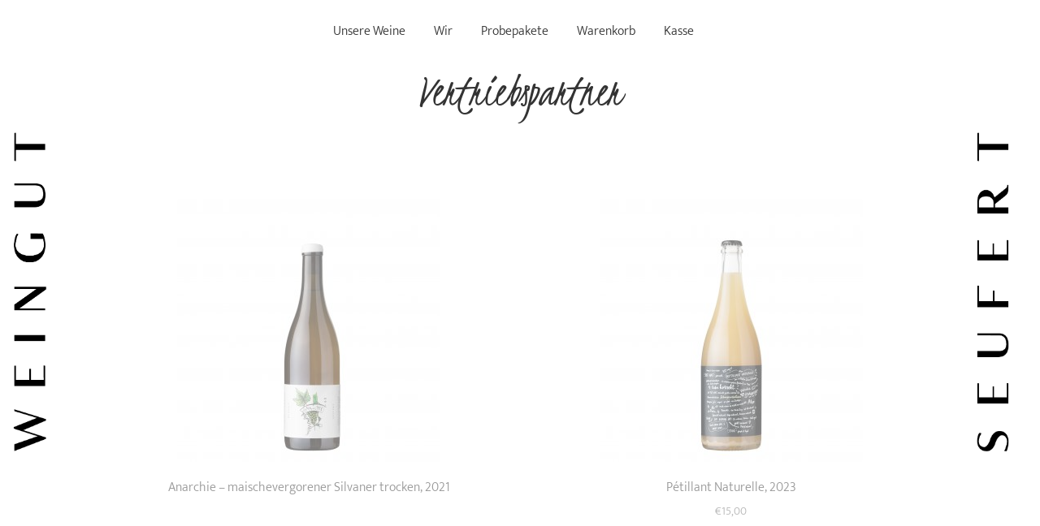

--- FILE ---
content_type: text/html; charset=UTF-8
request_url: https://shop.weingut-seufert.de/wein-kategorie/partner/
body_size: 14028
content:
<!doctype html>
<html lang="de">
<head>
<meta charset="UTF-8">
<meta name="viewport" content="width=device-width, initial-scale=1">
<link rel="profile" href="http://gmpg.org/xfn/11">
<link rel="pingback" href="https://shop.weingut-seufert.de/wordpress/xmlrpc.php">



<link href="https://shop.weingut-seufert.de/wordpress/wp-content/uploads/omgf/omgf-stylesheet-82/omgf-stylesheet-82.css?ver=1668598710" rel="stylesheet">

<title>Vertriebspartner &#8211; Weingut Seufert Iphofen</title>
<meta name='robots' content='max-image-preview:large' />

<link rel="alternate" type="application/rss+xml" title="Weingut Seufert Iphofen &raquo; Feed" href="https://shop.weingut-seufert.de/feed/" />
<link rel="alternate" type="application/rss+xml" title="Weingut Seufert Iphofen &raquo; Kommentar-Feed" href="https://shop.weingut-seufert.de/comments/feed/" />
<link rel="alternate" type="application/rss+xml" title="Weingut Seufert Iphofen &raquo; Vertriebspartner Kategorie Feed" href="https://shop.weingut-seufert.de/wein-kategorie/partner/feed/" />
<script>
window._wpemojiSettings = {"baseUrl":"https:\/\/s.w.org\/images\/core\/emoji\/15.0.3\/72x72\/","ext":".png","svgUrl":"https:\/\/s.w.org\/images\/core\/emoji\/15.0.3\/svg\/","svgExt":".svg","source":{"concatemoji":"https:\/\/shop.weingut-seufert.de\/wordpress\/wp-includes\/js\/wp-emoji-release.min.js?ver=6.6.4"}};
/*! This file is auto-generated */
!function(i,n){var o,s,e;function c(e){try{var t={supportTests:e,timestamp:(new Date).valueOf()};sessionStorage.setItem(o,JSON.stringify(t))}catch(e){}}function p(e,t,n){e.clearRect(0,0,e.canvas.width,e.canvas.height),e.fillText(t,0,0);var t=new Uint32Array(e.getImageData(0,0,e.canvas.width,e.canvas.height).data),r=(e.clearRect(0,0,e.canvas.width,e.canvas.height),e.fillText(n,0,0),new Uint32Array(e.getImageData(0,0,e.canvas.width,e.canvas.height).data));return t.every(function(e,t){return e===r[t]})}function u(e,t,n){switch(t){case"flag":return n(e,"\ud83c\udff3\ufe0f\u200d\u26a7\ufe0f","\ud83c\udff3\ufe0f\u200b\u26a7\ufe0f")?!1:!n(e,"\ud83c\uddfa\ud83c\uddf3","\ud83c\uddfa\u200b\ud83c\uddf3")&&!n(e,"\ud83c\udff4\udb40\udc67\udb40\udc62\udb40\udc65\udb40\udc6e\udb40\udc67\udb40\udc7f","\ud83c\udff4\u200b\udb40\udc67\u200b\udb40\udc62\u200b\udb40\udc65\u200b\udb40\udc6e\u200b\udb40\udc67\u200b\udb40\udc7f");case"emoji":return!n(e,"\ud83d\udc26\u200d\u2b1b","\ud83d\udc26\u200b\u2b1b")}return!1}function f(e,t,n){var r="undefined"!=typeof WorkerGlobalScope&&self instanceof WorkerGlobalScope?new OffscreenCanvas(300,150):i.createElement("canvas"),a=r.getContext("2d",{willReadFrequently:!0}),o=(a.textBaseline="top",a.font="600 32px Arial",{});return e.forEach(function(e){o[e]=t(a,e,n)}),o}function t(e){var t=i.createElement("script");t.src=e,t.defer=!0,i.head.appendChild(t)}"undefined"!=typeof Promise&&(o="wpEmojiSettingsSupports",s=["flag","emoji"],n.supports={everything:!0,everythingExceptFlag:!0},e=new Promise(function(e){i.addEventListener("DOMContentLoaded",e,{once:!0})}),new Promise(function(t){var n=function(){try{var e=JSON.parse(sessionStorage.getItem(o));if("object"==typeof e&&"number"==typeof e.timestamp&&(new Date).valueOf()<e.timestamp+604800&&"object"==typeof e.supportTests)return e.supportTests}catch(e){}return null}();if(!n){if("undefined"!=typeof Worker&&"undefined"!=typeof OffscreenCanvas&&"undefined"!=typeof URL&&URL.createObjectURL&&"undefined"!=typeof Blob)try{var e="postMessage("+f.toString()+"("+[JSON.stringify(s),u.toString(),p.toString()].join(",")+"));",r=new Blob([e],{type:"text/javascript"}),a=new Worker(URL.createObjectURL(r),{name:"wpTestEmojiSupports"});return void(a.onmessage=function(e){c(n=e.data),a.terminate(),t(n)})}catch(e){}c(n=f(s,u,p))}t(n)}).then(function(e){for(var t in e)n.supports[t]=e[t],n.supports.everything=n.supports.everything&&n.supports[t],"flag"!==t&&(n.supports.everythingExceptFlag=n.supports.everythingExceptFlag&&n.supports[t]);n.supports.everythingExceptFlag=n.supports.everythingExceptFlag&&!n.supports.flag,n.DOMReady=!1,n.readyCallback=function(){n.DOMReady=!0}}).then(function(){return e}).then(function(){var e;n.supports.everything||(n.readyCallback(),(e=n.source||{}).concatemoji?t(e.concatemoji):e.wpemoji&&e.twemoji&&(t(e.twemoji),t(e.wpemoji)))}))}((window,document),window._wpemojiSettings);
</script>
<style id='wp-emoji-styles-inline-css'>

	img.wp-smiley, img.emoji {
		display: inline !important;
		border: none !important;
		box-shadow: none !important;
		height: 1em !important;
		width: 1em !important;
		margin: 0 0.07em !important;
		vertical-align: -0.1em !important;
		background: none !important;
		padding: 0 !important;
	}
</style>
<link rel='stylesheet' id='wp-block-library-css' href='https://shop.weingut-seufert.de/wordpress/wp-includes/css/dist/block-library/style.min.css?ver=6.6.4' media='all' />
<style id='wp-block-library-theme-inline-css'>
.wp-block-audio :where(figcaption){color:#555;font-size:13px;text-align:center}.is-dark-theme .wp-block-audio :where(figcaption){color:#ffffffa6}.wp-block-audio{margin:0 0 1em}.wp-block-code{border:1px solid #ccc;border-radius:4px;font-family:Menlo,Consolas,monaco,monospace;padding:.8em 1em}.wp-block-embed :where(figcaption){color:#555;font-size:13px;text-align:center}.is-dark-theme .wp-block-embed :where(figcaption){color:#ffffffa6}.wp-block-embed{margin:0 0 1em}.blocks-gallery-caption{color:#555;font-size:13px;text-align:center}.is-dark-theme .blocks-gallery-caption{color:#ffffffa6}:root :where(.wp-block-image figcaption){color:#555;font-size:13px;text-align:center}.is-dark-theme :root :where(.wp-block-image figcaption){color:#ffffffa6}.wp-block-image{margin:0 0 1em}.wp-block-pullquote{border-bottom:4px solid;border-top:4px solid;color:currentColor;margin-bottom:1.75em}.wp-block-pullquote cite,.wp-block-pullquote footer,.wp-block-pullquote__citation{color:currentColor;font-size:.8125em;font-style:normal;text-transform:uppercase}.wp-block-quote{border-left:.25em solid;margin:0 0 1.75em;padding-left:1em}.wp-block-quote cite,.wp-block-quote footer{color:currentColor;font-size:.8125em;font-style:normal;position:relative}.wp-block-quote.has-text-align-right{border-left:none;border-right:.25em solid;padding-left:0;padding-right:1em}.wp-block-quote.has-text-align-center{border:none;padding-left:0}.wp-block-quote.is-large,.wp-block-quote.is-style-large,.wp-block-quote.is-style-plain{border:none}.wp-block-search .wp-block-search__label{font-weight:700}.wp-block-search__button{border:1px solid #ccc;padding:.375em .625em}:where(.wp-block-group.has-background){padding:1.25em 2.375em}.wp-block-separator.has-css-opacity{opacity:.4}.wp-block-separator{border:none;border-bottom:2px solid;margin-left:auto;margin-right:auto}.wp-block-separator.has-alpha-channel-opacity{opacity:1}.wp-block-separator:not(.is-style-wide):not(.is-style-dots){width:100px}.wp-block-separator.has-background:not(.is-style-dots){border-bottom:none;height:1px}.wp-block-separator.has-background:not(.is-style-wide):not(.is-style-dots){height:2px}.wp-block-table{margin:0 0 1em}.wp-block-table td,.wp-block-table th{word-break:normal}.wp-block-table :where(figcaption){color:#555;font-size:13px;text-align:center}.is-dark-theme .wp-block-table :where(figcaption){color:#ffffffa6}.wp-block-video :where(figcaption){color:#555;font-size:13px;text-align:center}.is-dark-theme .wp-block-video :where(figcaption){color:#ffffffa6}.wp-block-video{margin:0 0 1em}:root :where(.wp-block-template-part.has-background){margin-bottom:0;margin-top:0;padding:1.25em 2.375em}
</style>
<link rel='stylesheet' id='wc-blocks-vendors-style-css' href='https://shop.weingut-seufert.de/wordpress/wp-content/plugins/woocommerce/packages/woocommerce-blocks/build/wc-blocks-vendors-style.css?ver=6.9.0' media='all' />
<link rel='stylesheet' id='wc-blocks-style-css' href='https://shop.weingut-seufert.de/wordpress/wp-content/plugins/woocommerce/packages/woocommerce-blocks/build/wc-blocks-style.css?ver=6.9.0' media='all' />
<link rel='stylesheet' id='storefront-gutenberg-blocks-css' href='https://shop.weingut-seufert.de/wordpress/wp-content/themes/storefront/assets/css/base/gutenberg-blocks.css?ver=4.0.0' media='all' />
<style id='storefront-gutenberg-blocks-inline-css'>

				.wp-block-button__link:not(.has-text-color) {
					color: #333333;
				}

				.wp-block-button__link:not(.has-text-color):hover,
				.wp-block-button__link:not(.has-text-color):focus,
				.wp-block-button__link:not(.has-text-color):active {
					color: #333333;
				}

				.wp-block-button__link:not(.has-background) {
					background-color: #ffffff;
				}

				.wp-block-button__link:not(.has-background):hover,
				.wp-block-button__link:not(.has-background):focus,
				.wp-block-button__link:not(.has-background):active {
					border-color: #e6e6e6;
					background-color: #e6e6e6;
				}

				.wp-block-quote footer,
				.wp-block-quote cite,
				.wp-block-quote__citation {
					color: #6d6d6d;
				}

				.wp-block-pullquote cite,
				.wp-block-pullquote footer,
				.wp-block-pullquote__citation {
					color: #6d6d6d;
				}

				.wp-block-image figcaption {
					color: #6d6d6d;
				}

				.wp-block-separator.is-style-dots::before {
					color: #333333;
				}

				.wp-block-file a.wp-block-file__button {
					color: #333333;
					background-color: #ffffff;
					border-color: #ffffff;
				}

				.wp-block-file a.wp-block-file__button:hover,
				.wp-block-file a.wp-block-file__button:focus,
				.wp-block-file a.wp-block-file__button:active {
					color: #333333;
					background-color: #e6e6e6;
				}

				.wp-block-code,
				.wp-block-preformatted pre {
					color: #6d6d6d;
				}

				.wp-block-table:not( .has-background ):not( .is-style-stripes ) tbody tr:nth-child(2n) td {
					background-color: #fdfdfd;
				}

				.wp-block-cover .wp-block-cover__inner-container h1:not(.has-text-color),
				.wp-block-cover .wp-block-cover__inner-container h2:not(.has-text-color),
				.wp-block-cover .wp-block-cover__inner-container h3:not(.has-text-color),
				.wp-block-cover .wp-block-cover__inner-container h4:not(.has-text-color),
				.wp-block-cover .wp-block-cover__inner-container h5:not(.has-text-color),
				.wp-block-cover .wp-block-cover__inner-container h6:not(.has-text-color) {
					color: #000000;
				}

				.wc-block-components-price-slider__range-input-progress,
				.rtl .wc-block-components-price-slider__range-input-progress {
					--range-color: #ebba4d;
				}

				/* Target only IE11 */
				@media all and (-ms-high-contrast: none), (-ms-high-contrast: active) {
					.wc-block-components-price-slider__range-input-progress {
						background: #ebba4d;
					}
				}

				.wc-block-components-button:not(.is-link) {
					background-color: #333333;
					color: #ffffff;
				}

				.wc-block-components-button:not(.is-link):hover,
				.wc-block-components-button:not(.is-link):focus,
				.wc-block-components-button:not(.is-link):active {
					background-color: #1a1a1a;
					color: #ffffff;
				}

				.wc-block-components-button:not(.is-link):disabled {
					background-color: #333333;
					color: #ffffff;
				}

				.wc-block-cart__submit-container {
					background-color: #ffffff;
				}

				.wc-block-cart__submit-container::before {
					color: rgba(220,220,220,0.5);
				}

				.wc-block-components-order-summary-item__quantity {
					background-color: #ffffff;
					border-color: #6d6d6d;
					box-shadow: 0 0 0 2px #ffffff;
					color: #6d6d6d;
				}
			
</style>
<style id='classic-theme-styles-inline-css'>
/*! This file is auto-generated */
.wp-block-button__link{color:#fff;background-color:#32373c;border-radius:9999px;box-shadow:none;text-decoration:none;padding:calc(.667em + 2px) calc(1.333em + 2px);font-size:1.125em}.wp-block-file__button{background:#32373c;color:#fff;text-decoration:none}
</style>
<style id='global-styles-inline-css'>
:root{--wp--preset--aspect-ratio--square: 1;--wp--preset--aspect-ratio--4-3: 4/3;--wp--preset--aspect-ratio--3-4: 3/4;--wp--preset--aspect-ratio--3-2: 3/2;--wp--preset--aspect-ratio--2-3: 2/3;--wp--preset--aspect-ratio--16-9: 16/9;--wp--preset--aspect-ratio--9-16: 9/16;--wp--preset--color--black: #000000;--wp--preset--color--cyan-bluish-gray: #abb8c3;--wp--preset--color--white: #ffffff;--wp--preset--color--pale-pink: #f78da7;--wp--preset--color--vivid-red: #cf2e2e;--wp--preset--color--luminous-vivid-orange: #ff6900;--wp--preset--color--luminous-vivid-amber: #fcb900;--wp--preset--color--light-green-cyan: #7bdcb5;--wp--preset--color--vivid-green-cyan: #00d084;--wp--preset--color--pale-cyan-blue: #8ed1fc;--wp--preset--color--vivid-cyan-blue: #0693e3;--wp--preset--color--vivid-purple: #9b51e0;--wp--preset--gradient--vivid-cyan-blue-to-vivid-purple: linear-gradient(135deg,rgba(6,147,227,1) 0%,rgb(155,81,224) 100%);--wp--preset--gradient--light-green-cyan-to-vivid-green-cyan: linear-gradient(135deg,rgb(122,220,180) 0%,rgb(0,208,130) 100%);--wp--preset--gradient--luminous-vivid-amber-to-luminous-vivid-orange: linear-gradient(135deg,rgba(252,185,0,1) 0%,rgba(255,105,0,1) 100%);--wp--preset--gradient--luminous-vivid-orange-to-vivid-red: linear-gradient(135deg,rgba(255,105,0,1) 0%,rgb(207,46,46) 100%);--wp--preset--gradient--very-light-gray-to-cyan-bluish-gray: linear-gradient(135deg,rgb(238,238,238) 0%,rgb(169,184,195) 100%);--wp--preset--gradient--cool-to-warm-spectrum: linear-gradient(135deg,rgb(74,234,220) 0%,rgb(151,120,209) 20%,rgb(207,42,186) 40%,rgb(238,44,130) 60%,rgb(251,105,98) 80%,rgb(254,248,76) 100%);--wp--preset--gradient--blush-light-purple: linear-gradient(135deg,rgb(255,206,236) 0%,rgb(152,150,240) 100%);--wp--preset--gradient--blush-bordeaux: linear-gradient(135deg,rgb(254,205,165) 0%,rgb(254,45,45) 50%,rgb(107,0,62) 100%);--wp--preset--gradient--luminous-dusk: linear-gradient(135deg,rgb(255,203,112) 0%,rgb(199,81,192) 50%,rgb(65,88,208) 100%);--wp--preset--gradient--pale-ocean: linear-gradient(135deg,rgb(255,245,203) 0%,rgb(182,227,212) 50%,rgb(51,167,181) 100%);--wp--preset--gradient--electric-grass: linear-gradient(135deg,rgb(202,248,128) 0%,rgb(113,206,126) 100%);--wp--preset--gradient--midnight: linear-gradient(135deg,rgb(2,3,129) 0%,rgb(40,116,252) 100%);--wp--preset--font-size--small: 14px;--wp--preset--font-size--medium: 23px;--wp--preset--font-size--large: 26px;--wp--preset--font-size--x-large: 42px;--wp--preset--font-size--normal: 16px;--wp--preset--font-size--huge: 37px;--wp--preset--spacing--20: 0.44rem;--wp--preset--spacing--30: 0.67rem;--wp--preset--spacing--40: 1rem;--wp--preset--spacing--50: 1.5rem;--wp--preset--spacing--60: 2.25rem;--wp--preset--spacing--70: 3.38rem;--wp--preset--spacing--80: 5.06rem;--wp--preset--shadow--natural: 6px 6px 9px rgba(0, 0, 0, 0.2);--wp--preset--shadow--deep: 12px 12px 50px rgba(0, 0, 0, 0.4);--wp--preset--shadow--sharp: 6px 6px 0px rgba(0, 0, 0, 0.2);--wp--preset--shadow--outlined: 6px 6px 0px -3px rgba(255, 255, 255, 1), 6px 6px rgba(0, 0, 0, 1);--wp--preset--shadow--crisp: 6px 6px 0px rgba(0, 0, 0, 1);}:where(.is-layout-flex){gap: 0.5em;}:where(.is-layout-grid){gap: 0.5em;}body .is-layout-flex{display: flex;}.is-layout-flex{flex-wrap: wrap;align-items: center;}.is-layout-flex > :is(*, div){margin: 0;}body .is-layout-grid{display: grid;}.is-layout-grid > :is(*, div){margin: 0;}:where(.wp-block-columns.is-layout-flex){gap: 2em;}:where(.wp-block-columns.is-layout-grid){gap: 2em;}:where(.wp-block-post-template.is-layout-flex){gap: 1.25em;}:where(.wp-block-post-template.is-layout-grid){gap: 1.25em;}.has-black-color{color: var(--wp--preset--color--black) !important;}.has-cyan-bluish-gray-color{color: var(--wp--preset--color--cyan-bluish-gray) !important;}.has-white-color{color: var(--wp--preset--color--white) !important;}.has-pale-pink-color{color: var(--wp--preset--color--pale-pink) !important;}.has-vivid-red-color{color: var(--wp--preset--color--vivid-red) !important;}.has-luminous-vivid-orange-color{color: var(--wp--preset--color--luminous-vivid-orange) !important;}.has-luminous-vivid-amber-color{color: var(--wp--preset--color--luminous-vivid-amber) !important;}.has-light-green-cyan-color{color: var(--wp--preset--color--light-green-cyan) !important;}.has-vivid-green-cyan-color{color: var(--wp--preset--color--vivid-green-cyan) !important;}.has-pale-cyan-blue-color{color: var(--wp--preset--color--pale-cyan-blue) !important;}.has-vivid-cyan-blue-color{color: var(--wp--preset--color--vivid-cyan-blue) !important;}.has-vivid-purple-color{color: var(--wp--preset--color--vivid-purple) !important;}.has-black-background-color{background-color: var(--wp--preset--color--black) !important;}.has-cyan-bluish-gray-background-color{background-color: var(--wp--preset--color--cyan-bluish-gray) !important;}.has-white-background-color{background-color: var(--wp--preset--color--white) !important;}.has-pale-pink-background-color{background-color: var(--wp--preset--color--pale-pink) !important;}.has-vivid-red-background-color{background-color: var(--wp--preset--color--vivid-red) !important;}.has-luminous-vivid-orange-background-color{background-color: var(--wp--preset--color--luminous-vivid-orange) !important;}.has-luminous-vivid-amber-background-color{background-color: var(--wp--preset--color--luminous-vivid-amber) !important;}.has-light-green-cyan-background-color{background-color: var(--wp--preset--color--light-green-cyan) !important;}.has-vivid-green-cyan-background-color{background-color: var(--wp--preset--color--vivid-green-cyan) !important;}.has-pale-cyan-blue-background-color{background-color: var(--wp--preset--color--pale-cyan-blue) !important;}.has-vivid-cyan-blue-background-color{background-color: var(--wp--preset--color--vivid-cyan-blue) !important;}.has-vivid-purple-background-color{background-color: var(--wp--preset--color--vivid-purple) !important;}.has-black-border-color{border-color: var(--wp--preset--color--black) !important;}.has-cyan-bluish-gray-border-color{border-color: var(--wp--preset--color--cyan-bluish-gray) !important;}.has-white-border-color{border-color: var(--wp--preset--color--white) !important;}.has-pale-pink-border-color{border-color: var(--wp--preset--color--pale-pink) !important;}.has-vivid-red-border-color{border-color: var(--wp--preset--color--vivid-red) !important;}.has-luminous-vivid-orange-border-color{border-color: var(--wp--preset--color--luminous-vivid-orange) !important;}.has-luminous-vivid-amber-border-color{border-color: var(--wp--preset--color--luminous-vivid-amber) !important;}.has-light-green-cyan-border-color{border-color: var(--wp--preset--color--light-green-cyan) !important;}.has-vivid-green-cyan-border-color{border-color: var(--wp--preset--color--vivid-green-cyan) !important;}.has-pale-cyan-blue-border-color{border-color: var(--wp--preset--color--pale-cyan-blue) !important;}.has-vivid-cyan-blue-border-color{border-color: var(--wp--preset--color--vivid-cyan-blue) !important;}.has-vivid-purple-border-color{border-color: var(--wp--preset--color--vivid-purple) !important;}.has-vivid-cyan-blue-to-vivid-purple-gradient-background{background: var(--wp--preset--gradient--vivid-cyan-blue-to-vivid-purple) !important;}.has-light-green-cyan-to-vivid-green-cyan-gradient-background{background: var(--wp--preset--gradient--light-green-cyan-to-vivid-green-cyan) !important;}.has-luminous-vivid-amber-to-luminous-vivid-orange-gradient-background{background: var(--wp--preset--gradient--luminous-vivid-amber-to-luminous-vivid-orange) !important;}.has-luminous-vivid-orange-to-vivid-red-gradient-background{background: var(--wp--preset--gradient--luminous-vivid-orange-to-vivid-red) !important;}.has-very-light-gray-to-cyan-bluish-gray-gradient-background{background: var(--wp--preset--gradient--very-light-gray-to-cyan-bluish-gray) !important;}.has-cool-to-warm-spectrum-gradient-background{background: var(--wp--preset--gradient--cool-to-warm-spectrum) !important;}.has-blush-light-purple-gradient-background{background: var(--wp--preset--gradient--blush-light-purple) !important;}.has-blush-bordeaux-gradient-background{background: var(--wp--preset--gradient--blush-bordeaux) !important;}.has-luminous-dusk-gradient-background{background: var(--wp--preset--gradient--luminous-dusk) !important;}.has-pale-ocean-gradient-background{background: var(--wp--preset--gradient--pale-ocean) !important;}.has-electric-grass-gradient-background{background: var(--wp--preset--gradient--electric-grass) !important;}.has-midnight-gradient-background{background: var(--wp--preset--gradient--midnight) !important;}.has-small-font-size{font-size: var(--wp--preset--font-size--small) !important;}.has-medium-font-size{font-size: var(--wp--preset--font-size--medium) !important;}.has-large-font-size{font-size: var(--wp--preset--font-size--large) !important;}.has-x-large-font-size{font-size: var(--wp--preset--font-size--x-large) !important;}
:where(.wp-block-post-template.is-layout-flex){gap: 1.25em;}:where(.wp-block-post-template.is-layout-grid){gap: 1.25em;}
:where(.wp-block-columns.is-layout-flex){gap: 2em;}:where(.wp-block-columns.is-layout-grid){gap: 2em;}
:root :where(.wp-block-pullquote){font-size: 1.5em;line-height: 1.6;}
</style>
<link rel='stylesheet' id='contact-form-7-css' href='https://shop.weingut-seufert.de/wordpress/wp-content/plugins/contact-form-7/includes/css/styles.css?ver=5.5.6' media='all' />
<style id='woocommerce-inline-inline-css'>
.woocommerce form .form-row .required { visibility: visible; }
</style>
<link rel='stylesheet' id='storefront-style-css' href='https://shop.weingut-seufert.de/wordpress/wp-content/themes/storefront/style.css?ver=4.0.0' media='all' />
<style id='storefront-style-inline-css'>

			.main-navigation ul li a,
			.site-title a,
			ul.menu li a,
			.site-branding h1 a,
			button.menu-toggle,
			button.menu-toggle:hover,
			.handheld-navigation .dropdown-toggle {
				color: #333333;
			}

			button.menu-toggle,
			button.menu-toggle:hover {
				border-color: #333333;
			}

			.main-navigation ul li a:hover,
			.main-navigation ul li:hover > a,
			.site-title a:hover,
			.site-header ul.menu li.current-menu-item > a {
				color: #747474;
			}

			table:not( .has-background ) th {
				background-color: #f8f8f8;
			}

			table:not( .has-background ) tbody td {
				background-color: #fdfdfd;
			}

			table:not( .has-background ) tbody tr:nth-child(2n) td,
			fieldset,
			fieldset legend {
				background-color: #fbfbfb;
			}

			.site-header,
			.secondary-navigation ul ul,
			.main-navigation ul.menu > li.menu-item-has-children:after,
			.secondary-navigation ul.menu ul,
			.storefront-handheld-footer-bar,
			.storefront-handheld-footer-bar ul li > a,
			.storefront-handheld-footer-bar ul li.search .site-search,
			button.menu-toggle,
			button.menu-toggle:hover {
				background-color: #ffffff;
			}

			p.site-description,
			.site-header,
			.storefront-handheld-footer-bar {
				color: #404040;
			}

			button.menu-toggle:after,
			button.menu-toggle:before,
			button.menu-toggle span:before {
				background-color: #333333;
			}

			h1, h2, h3, h4, h5, h6, .wc-block-grid__product-title {
				color: #333333;
			}

			.widget h1 {
				border-bottom-color: #333333;
			}

			body,
			.secondary-navigation a {
				color: #6d6d6d;
			}

			.widget-area .widget a,
			.hentry .entry-header .posted-on a,
			.hentry .entry-header .post-author a,
			.hentry .entry-header .post-comments a,
			.hentry .entry-header .byline a {
				color: #727272;
			}

			a {
				color: #ebba4d;
			}

			a:focus,
			button:focus,
			.button.alt:focus,
			input:focus,
			textarea:focus,
			input[type="button"]:focus,
			input[type="reset"]:focus,
			input[type="submit"]:focus,
			input[type="email"]:focus,
			input[type="tel"]:focus,
			input[type="url"]:focus,
			input[type="password"]:focus,
			input[type="search"]:focus {
				outline-color: #ebba4d;
			}

			button, input[type="button"], input[type="reset"], input[type="submit"], .button, .widget a.button {
				background-color: #ffffff;
				border-color: #ffffff;
				color: #333333;
			}

			button:hover, input[type="button"]:hover, input[type="reset"]:hover, input[type="submit"]:hover, .button:hover, .widget a.button:hover {
				background-color: #e6e6e6;
				border-color: #e6e6e6;
				color: #333333;
			}

			button.alt, input[type="button"].alt, input[type="reset"].alt, input[type="submit"].alt, .button.alt, .widget-area .widget a.button.alt {
				background-color: #333333;
				border-color: #333333;
				color: #ffffff;
			}

			button.alt:hover, input[type="button"].alt:hover, input[type="reset"].alt:hover, input[type="submit"].alt:hover, .button.alt:hover, .widget-area .widget a.button.alt:hover {
				background-color: #1a1a1a;
				border-color: #1a1a1a;
				color: #ffffff;
			}

			.pagination .page-numbers li .page-numbers.current {
				background-color: #e6e6e6;
				color: #636363;
			}

			#comments .comment-list .comment-content .comment-text {
				background-color: #f8f8f8;
			}

			.site-footer {
				background-color: #363636;
				color: #ffffff;
			}

			.site-footer a:not(.button):not(.components-button) {
				color: #ebba4d;
			}

			.site-footer .storefront-handheld-footer-bar a:not(.button):not(.components-button) {
				color: #333333;
			}

			.site-footer h1, .site-footer h2, .site-footer h3, .site-footer h4, .site-footer h5, .site-footer h6, .site-footer .widget .widget-title, .site-footer .widget .widgettitle {
				color: #ffffff;
			}

			.page-template-template-homepage.has-post-thumbnail .type-page.has-post-thumbnail .entry-title {
				color: #000000;
			}

			.page-template-template-homepage.has-post-thumbnail .type-page.has-post-thumbnail .entry-content {
				color: #000000;
			}

			@media screen and ( min-width: 768px ) {
				.secondary-navigation ul.menu a:hover {
					color: #595959;
				}

				.secondary-navigation ul.menu a {
					color: #404040;
				}

				.main-navigation ul.menu ul.sub-menu,
				.main-navigation ul.nav-menu ul.children {
					background-color: #f0f0f0;
				}

				.site-header {
					border-bottom-color: #f0f0f0;
				}
			}
</style>
<link rel='stylesheet' id='storefront-icons-css' href='https://shop.weingut-seufert.de/wordpress/wp-content/themes/storefront/assets/css/base/icons.css?ver=4.0.0' media='all' />
<link rel='stylesheet' id='storefront-fonts-css' href='https://shop.weingut-seufert.de/wordpress/wp-content/uploads/omgf/storefront-fonts/storefront-fonts.css?ver=1668598710' media='all' />
<link rel='stylesheet' id='woocommerce-de_frontend_styles-css' href='https://shop.weingut-seufert.de/wordpress/wp-content/plugins/woocommerce-german-market/css/frontend.min.css?ver=3.13.2' media='all' />
<link rel='stylesheet' id='storefront-woocommerce-style-css' href='https://shop.weingut-seufert.de/wordpress/wp-content/themes/storefront/assets/css/woocommerce/woocommerce.css?ver=4.0.0' media='all' />
<style id='storefront-woocommerce-style-inline-css'>
@font-face {
				font-family: star;
				src: url(https://shop.weingut-seufert.de/wordpress/wp-content/plugins/woocommerce/assets/fonts/star.eot);
				src:
					url(https://shop.weingut-seufert.de/wordpress/wp-content/plugins/woocommerce/assets/fonts/star.eot?#iefix) format("embedded-opentype"),
					url(https://shop.weingut-seufert.de/wordpress/wp-content/plugins/woocommerce/assets/fonts/star.woff) format("woff"),
					url(https://shop.weingut-seufert.de/wordpress/wp-content/plugins/woocommerce/assets/fonts/star.ttf) format("truetype"),
					url(https://shop.weingut-seufert.de/wordpress/wp-content/plugins/woocommerce/assets/fonts/star.svg#star) format("svg");
				font-weight: 400;
				font-style: normal;
			}
			@font-face {
				font-family: WooCommerce;
				src: url(https://shop.weingut-seufert.de/wordpress/wp-content/plugins/woocommerce/assets/fonts/WooCommerce.eot);
				src:
					url(https://shop.weingut-seufert.de/wordpress/wp-content/plugins/woocommerce/assets/fonts/WooCommerce.eot?#iefix) format("embedded-opentype"),
					url(https://shop.weingut-seufert.de/wordpress/wp-content/plugins/woocommerce/assets/fonts/WooCommerce.woff) format("woff"),
					url(https://shop.weingut-seufert.de/wordpress/wp-content/plugins/woocommerce/assets/fonts/WooCommerce.ttf) format("truetype"),
					url(https://shop.weingut-seufert.de/wordpress/wp-content/plugins/woocommerce/assets/fonts/WooCommerce.svg#WooCommerce) format("svg");
				font-weight: 400;
				font-style: normal;
			}

			a.cart-contents,
			.site-header-cart .widget_shopping_cart a {
				color: #333333;
			}

			a.cart-contents:hover,
			.site-header-cart .widget_shopping_cart a:hover,
			.site-header-cart:hover > li > a {
				color: #747474;
			}

			table.cart td.product-remove,
			table.cart td.actions {
				border-top-color: #ffffff;
			}

			.storefront-handheld-footer-bar ul li.cart .count {
				background-color: #333333;
				color: #ffffff;
				border-color: #ffffff;
			}

			.woocommerce-tabs ul.tabs li.active a,
			ul.products li.product .price,
			.onsale,
			.wc-block-grid__product-onsale,
			.widget_search form:before,
			.widget_product_search form:before {
				color: #6d6d6d;
			}

			.woocommerce-breadcrumb a,
			a.woocommerce-review-link,
			.product_meta a {
				color: #727272;
			}

			.wc-block-grid__product-onsale,
			.onsale {
				border-color: #6d6d6d;
			}

			.star-rating span:before,
			.quantity .plus, .quantity .minus,
			p.stars a:hover:after,
			p.stars a:after,
			.star-rating span:before,
			#payment .payment_methods li input[type=radio]:first-child:checked+label:before {
				color: #ebba4d;
			}

			.widget_price_filter .ui-slider .ui-slider-range,
			.widget_price_filter .ui-slider .ui-slider-handle {
				background-color: #ebba4d;
			}

			.order_details {
				background-color: #f8f8f8;
			}

			.order_details > li {
				border-bottom: 1px dotted #e3e3e3;
			}

			.order_details:before,
			.order_details:after {
				background: -webkit-linear-gradient(transparent 0,transparent 0),-webkit-linear-gradient(135deg,#f8f8f8 33.33%,transparent 33.33%),-webkit-linear-gradient(45deg,#f8f8f8 33.33%,transparent 33.33%)
			}

			#order_review {
				background-color: #ffffff;
			}

			#payment .payment_methods > li .payment_box,
			#payment .place-order {
				background-color: #fafafa;
			}

			#payment .payment_methods > li:not(.woocommerce-notice) {
				background-color: #f5f5f5;
			}

			#payment .payment_methods > li:not(.woocommerce-notice):hover {
				background-color: #f0f0f0;
			}

			.woocommerce-pagination .page-numbers li .page-numbers.current {
				background-color: #e6e6e6;
				color: #636363;
			}

			.wc-block-grid__product-onsale,
			.onsale,
			.woocommerce-pagination .page-numbers li .page-numbers:not(.current) {
				color: #6d6d6d;
			}

			p.stars a:before,
			p.stars a:hover~a:before,
			p.stars.selected a.active~a:before {
				color: #6d6d6d;
			}

			p.stars.selected a.active:before,
			p.stars:hover a:before,
			p.stars.selected a:not(.active):before,
			p.stars.selected a.active:before {
				color: #ebba4d;
			}

			.single-product div.product .woocommerce-product-gallery .woocommerce-product-gallery__trigger {
				background-color: #ffffff;
				color: #333333;
			}

			.single-product div.product .woocommerce-product-gallery .woocommerce-product-gallery__trigger:hover {
				background-color: #e6e6e6;
				border-color: #e6e6e6;
				color: #333333;
			}

			.button.added_to_cart:focus,
			.button.wc-forward:focus {
				outline-color: #ebba4d;
			}

			.added_to_cart,
			.site-header-cart .widget_shopping_cart a.button,
			.wc-block-grid__products .wc-block-grid__product .wp-block-button__link {
				background-color: #ffffff;
				border-color: #ffffff;
				color: #333333;
			}

			.added_to_cart:hover,
			.site-header-cart .widget_shopping_cart a.button:hover,
			.wc-block-grid__products .wc-block-grid__product .wp-block-button__link:hover {
				background-color: #e6e6e6;
				border-color: #e6e6e6;
				color: #333333;
			}

			.added_to_cart.alt, .added_to_cart, .widget a.button.checkout {
				background-color: #333333;
				border-color: #333333;
				color: #ffffff;
			}

			.added_to_cart.alt:hover, .added_to_cart:hover, .widget a.button.checkout:hover {
				background-color: #1a1a1a;
				border-color: #1a1a1a;
				color: #ffffff;
			}

			.button.loading {
				color: #ffffff;
			}

			.button.loading:hover {
				background-color: #ffffff;
			}

			.button.loading:after {
				color: #333333;
			}

			@media screen and ( min-width: 768px ) {
				.site-header-cart .widget_shopping_cart,
				.site-header .product_list_widget li .quantity {
					color: #404040;
				}

				.site-header-cart .widget_shopping_cart .buttons,
				.site-header-cart .widget_shopping_cart .total {
					background-color: #f5f5f5;
				}

				.site-header-cart .widget_shopping_cart {
					background-color: #f0f0f0;
				}
			}
				.storefront-product-pagination a {
					color: #6d6d6d;
					background-color: #ffffff;
				}
				.storefront-sticky-add-to-cart {
					color: #6d6d6d;
					background-color: #ffffff;
				}

				.storefront-sticky-add-to-cart a:not(.button) {
					color: #333333;
				}
</style>
<link rel='stylesheet' id='storefront-child-style-css' href='https://shop.weingut-seufert.de/wordpress/wp-content/themes/storefront-child/style.css?ver=1.0' media='all' />
<link rel='stylesheet' id='cwginstock_frontend_css-css' href='https://shop.weingut-seufert.de/wordpress/wp-content/plugins/back-in-stock-notifier-for-woocommerce/assets/css/frontend.min.css?ver=2.7' media='' />
<link rel='stylesheet' id='cwginstock_bootstrap-css' href='https://shop.weingut-seufert.de/wordpress/wp-content/plugins/back-in-stock-notifier-for-woocommerce/assets/css/bootstrap.min.css?ver=2.7' media='' />
<script src="https://shop.weingut-seufert.de/wordpress/wp-includes/js/jquery/jquery.min.js?ver=3.7.1" id="jquery-core-js"></script>
<script src="https://shop.weingut-seufert.de/wordpress/wp-includes/js/jquery/jquery-migrate.min.js?ver=3.4.1" id="jquery-migrate-js"></script>
<script id="woocommerce_de_frontend-js-extra">
var sepa_ajax_object = {"ajax_url":"https:\/\/shop.weingut-seufert.de\/wordpress\/wp-admin\/admin-ajax.php","nonce":"98f58c4dc0"};
var woocommerce_remove_updated_totals = {"val":"0"};
var woocommerce_payment_update = {"val":"1"};
var german_market_price_variable_products = {"val":"gm_default"};
var german_market_price_variable_theme_extra_element = {"val":"none"};
var ship_different_address = {"message":"<p class=\"woocommerce-notice woocommerce-notice--info woocommerce-info\" id=\"german-market-puchase-on-account-message\">\"Lieferung an eine andere Adresse senden\" ist f\u00fcr die gew\u00e4hlte Zahlungsart \"Kauf auf Rechnung\" nicht verf\u00fcgbar und wurde deaktiviert!<\/p>","before_element":".woocommerce-checkout-payment"};
</script>
<script src="https://shop.weingut-seufert.de/wordpress/wp-content/plugins/woocommerce-german-market/js/WooCommerce-German-Market-Frontend.min.js?ver=3.13.2" id="woocommerce_de_frontend-js"></script>
<link rel="https://api.w.org/" href="https://shop.weingut-seufert.de/wp-json/" /><link rel="alternate" title="JSON" type="application/json" href="https://shop.weingut-seufert.de/wp-json/wp/v2/product_cat/51" /><link rel="EditURI" type="application/rsd+xml" title="RSD" href="https://shop.weingut-seufert.de/wordpress/xmlrpc.php?rsd" />
<meta name="generator" content="WordPress 6.6.4" />
<meta name="generator" content="WooCommerce 6.3.1" />
	<noscript><style>.woocommerce-product-gallery{ opacity: 1 !important; }</style></noscript>
	<link rel="icon" href="https://shop.weingut-seufert.de/wordpress/wp-content/uploads/cropped-Wappen_Seufert-512x512px-32x32.jpg" sizes="32x32" />
<link rel="icon" href="https://shop.weingut-seufert.de/wordpress/wp-content/uploads/cropped-Wappen_Seufert-512x512px-192x192.jpg" sizes="192x192" />
<link rel="apple-touch-icon" href="https://shop.weingut-seufert.de/wordpress/wp-content/uploads/cropped-Wappen_Seufert-512x512px-180x180.jpg" />
<meta name="msapplication-TileImage" content="https://shop.weingut-seufert.de/wordpress/wp-content/uploads/cropped-Wappen_Seufert-512x512px-270x270.jpg" />
</head>

<body class="archive tax-product_cat term-partner term-51 wp-custom-logo wp-embed-responsive theme-storefront woocommerce woocommerce-page woocommerce-no-js storefront-full-width-content storefront-align-wide right-sidebar woocommerce-active">



<div id="page" class="hfeed site">
	
	<header id="masthead" class="site-header" role="banner" style="">

		<div class="col-full">		<a class="skip-link screen-reader-text" href="#site-navigation">Zur Navigation springen</a>
		<a class="skip-link screen-reader-text" href="#content">Zum Inhalt springen</a>
				<div class="site-branding">
			<a href="https://shop.weingut-seufert.de/" class="custom-logo-link" rel="home"><img width="1080" height="360" src="https://shop.weingut-seufert.de/wordpress/wp-content/uploads/cropped-Weingut_Seufert_Logo_Insta-rotated-1.jpg" class="custom-logo" alt="Weingut Seufert Iphofen" decoding="async" fetchpriority="high" srcset="https://shop.weingut-seufert.de/wordpress/wp-content/uploads/cropped-Weingut_Seufert_Logo_Insta-rotated-1.jpg 1080w, https://shop.weingut-seufert.de/wordpress/wp-content/uploads/cropped-Weingut_Seufert_Logo_Insta-rotated-1-324x108.jpg 324w, https://shop.weingut-seufert.de/wordpress/wp-content/uploads/cropped-Weingut_Seufert_Logo_Insta-rotated-1-416x139.jpg 416w, https://shop.weingut-seufert.de/wordpress/wp-content/uploads/cropped-Weingut_Seufert_Logo_Insta-rotated-1-800x267.jpg 800w, https://shop.weingut-seufert.de/wordpress/wp-content/uploads/cropped-Weingut_Seufert_Logo_Insta-rotated-1-768x256.jpg 768w" sizes="(max-width: 1080px) 100vw, 1080px" /></a>		</div>
					<div class="site-search">
				<div class="widget woocommerce widget_product_search"><form role="search" method="get" class="woocommerce-product-search" action="https://shop.weingut-seufert.de/">
	<label class="screen-reader-text" for="woocommerce-product-search-field-0">Suche nach:</label>
	<input type="search" id="woocommerce-product-search-field-0" class="search-field" placeholder="Produkte suchen&hellip;" value="" name="s" />
	<button type="submit" value="Suche">Suche</button>
	<input type="hidden" name="post_type" value="product" />
</form>
</div>			</div>
			</div><div class="storefront-primary-navigation"><div class="col-full">		<nav id="site-navigation" class="main-navigation" role="navigation" aria-label="Primäre Navigation">
		<button class="menu-toggle" aria-controls="site-navigation" aria-expanded="false"><span>Menü</span></button>
			<div class="primary-navigation"><ul id="menu-hauptmenue" class="menu"><li id="menu-item-55" class="menu-item menu-item-type-post_type menu-item-object-page menu-item-home menu-item-55"><a href="https://shop.weingut-seufert.de/">Unsere Weine</a></li>
<li id="menu-item-222" class="menu-item menu-item-type-custom menu-item-object-custom menu-item-222"><a href="https://www.weingut-seufert.de/">Wir</a></li>
<li id="menu-item-221" class="menu-item menu-item-type-post_type menu-item-object-page menu-item-221"><a href="https://shop.weingut-seufert.de/probepakete/">Probepakete</a></li>
<li id="menu-item-75" class="menu-item menu-item-type-post_type menu-item-object-page menu-item-75"><a href="https://shop.weingut-seufert.de/warenkorb/">Warenkorb</a></li>
<li id="menu-item-136" class="menu-item menu-item-type-post_type menu-item-object-page menu-item-136"><a href="https://shop.weingut-seufert.de/kasse/">Kasse</a></li>
</ul></div><div class="handheld-navigation"><ul id="menu-hauptmenue-1" class="menu"><li class="menu-item menu-item-type-post_type menu-item-object-page menu-item-home menu-item-55"><a href="https://shop.weingut-seufert.de/">Unsere Weine</a></li>
<li class="menu-item menu-item-type-custom menu-item-object-custom menu-item-222"><a href="https://www.weingut-seufert.de/">Wir</a></li>
<li class="menu-item menu-item-type-post_type menu-item-object-page menu-item-221"><a href="https://shop.weingut-seufert.de/probepakete/">Probepakete</a></li>
<li class="menu-item menu-item-type-post_type menu-item-object-page menu-item-75"><a href="https://shop.weingut-seufert.de/warenkorb/">Warenkorb</a></li>
<li class="menu-item menu-item-type-post_type menu-item-object-page menu-item-136"><a href="https://shop.weingut-seufert.de/kasse/">Kasse</a></li>
</ul></div>		</nav><!-- #site-navigation -->
				<ul id="site-header-cart" class="site-header-cart menu">
			<li class="">
							<a class="cart-contents" href="https://shop.weingut-seufert.de/warenkorb/" title="Den Warenkorb ansehen">
								<span class="woocommerce-Price-amount amount"><span class="woocommerce-Price-currencySymbol">&euro;</span>0,00</span> <span class="count">0 Artikel</span>
			</a>
					</li>
			<li>
				<div class="widget woocommerce widget_shopping_cart"><div class="widget_shopping_cart_content"></div></div>			</li>
		</ul>
			</div></div>
	</header><!-- #masthead -->

	<div class="storefront-breadcrumb"><div class="col-full"><nav class="woocommerce-breadcrumb" aria-label="breadcrumbs"><a href="https://shop.weingut-seufert.de">Startseite</a><span class="breadcrumb-separator"> / </span>Vertriebspartner</nav></div></div>
	<div id="content" class="site-content" tabindex="-1">
		<div class="col-full">

		<div class="woocommerce"></div>		<div id="primary" class="content-area">
			<main id="main" class="site-main" role="main">
		<header class="woocommerce-products-header">
			<h1 class="woocommerce-products-header__title page-title">Vertriebspartner</h1>
	
	</header>
<div class="storefront-sorting"><div class="woocommerce-notices-wrapper"></div><form class="woocommerce-ordering" method="get">
	<select name="orderby" class="orderby" aria-label="Shop-Bestellung">
					<option value="menu_order"  selected='selected'>Standardsortierung</option>
					<option value="popularity" >Nach Beliebtheit sortiert</option>
					<option value="date" >Sortieren nach neuesten</option>
					<option value="price" >Nach Preis sortiert: aufsteigend</option>
					<option value="price-desc" >Nach Preis sortiert: absteigend</option>
			</select>
	<input type="hidden" name="paged" value="1" />
	</form>
<p class="woocommerce-result-count">
	Zeigt alle 3 Ergebnisse</p>
</div><ul class="products columns-2">
<li class="product type-product post-124 status-publish first outofstock product_cat-herzstuecke product_cat-partner has-post-thumbnail taxable shipping-taxable product-type-simple">
	<a href="https://shop.weingut-seufert.de/weine/anarchie-2021/" class="woocommerce-LoopProduct-link woocommerce-loop-product__link"><img width="324" height="324" src="https://shop.weingut-seufert.de/wordpress/wp-content/uploads/Anarchie_web-324x324.jpg" class="attachment-woocommerce_thumbnail size-woocommerce_thumbnail" alt="Anarchie - maischevergorener Silvaner trocken, 2018" decoding="async" srcset="https://shop.weingut-seufert.de/wordpress/wp-content/uploads/Anarchie_web-324x324.jpg 324w, https://shop.weingut-seufert.de/wordpress/wp-content/uploads/Anarchie_web-100x100.jpg 100w, https://shop.weingut-seufert.de/wordpress/wp-content/uploads/Anarchie_web-416x416.jpg 416w, https://shop.weingut-seufert.de/wordpress/wp-content/uploads/Anarchie_web-800x800.jpg 800w, https://shop.weingut-seufert.de/wordpress/wp-content/uploads/Anarchie_web-2000x2000.jpg 2000w, https://shop.weingut-seufert.de/wordpress/wp-content/uploads/Anarchie_web-150x150.jpg 150w, https://shop.weingut-seufert.de/wordpress/wp-content/uploads/Anarchie_web-768x768.jpg 768w, https://shop.weingut-seufert.de/wordpress/wp-content/uploads/Anarchie_web-1536x1536.jpg 1536w, https://shop.weingut-seufert.de/wordpress/wp-content/uploads/Anarchie_web-2048x2048.jpg 2048w" sizes="(max-width: 324px) 100vw, 324px" /><h2 class="woocommerce-loop-product__title">Anarchie &#8211; maischevergorener Silvaner trocken, 2021</h2></a><a href="https://shop.weingut-seufert.de/weine/anarchie-2021/" data-quantity="1" class="button product_type_simple" data-product_id="124" data-product_sku="" aria-label="Lesen Sie mehr über &#8222;Anarchie - maischevergorener Silvaner trocken, 2021&#8220;" rel="nofollow">Weiterlesen</a></li>
<li class="product type-product post-119 status-publish last outofstock product_cat-bubbles product_cat-partner has-post-thumbnail taxable shipping-taxable purchasable product-type-simple">
	<a href="https://shop.weingut-seufert.de/weine/pet-nat-2022/" class="woocommerce-LoopProduct-link woocommerce-loop-product__link"><img width="324" height="324" src="https://shop.weingut-seufert.de/wordpress/wp-content/uploads/Pet_Nat_web-324x324.jpg" class="attachment-woocommerce_thumbnail size-woocommerce_thumbnail" alt="Pétillant Naturelle - Schaumweinlimo, 2019" decoding="async" srcset="https://shop.weingut-seufert.de/wordpress/wp-content/uploads/Pet_Nat_web-324x324.jpg 324w, https://shop.weingut-seufert.de/wordpress/wp-content/uploads/Pet_Nat_web-100x100.jpg 100w, https://shop.weingut-seufert.de/wordpress/wp-content/uploads/Pet_Nat_web-416x416.jpg 416w, https://shop.weingut-seufert.de/wordpress/wp-content/uploads/Pet_Nat_web-800x800.jpg 800w, https://shop.weingut-seufert.de/wordpress/wp-content/uploads/Pet_Nat_web-2000x2000.jpg 2000w, https://shop.weingut-seufert.de/wordpress/wp-content/uploads/Pet_Nat_web-150x150.jpg 150w, https://shop.weingut-seufert.de/wordpress/wp-content/uploads/Pet_Nat_web-768x768.jpg 768w, https://shop.weingut-seufert.de/wordpress/wp-content/uploads/Pet_Nat_web-1536x1536.jpg 1536w, https://shop.weingut-seufert.de/wordpress/wp-content/uploads/Pet_Nat_web-2048x2048.jpg 2048w" sizes="(max-width: 324px) 100vw, 324px" /><h2 class="woocommerce-loop-product__title">Pétillant Naturelle, 2023</h2></a><p class="price"><span class="woocommerce-Price-amount amount"><bdi><span class="woocommerce-Price-currencySymbol">&euro;</span>15,00</bdi></span></p>
		<div class="wgm-info woocommerce-de_price_taxrate ">Enthält 19% MwSt.</div>
		<span class="wgm-info price-per-unit price-per-unit-loop ppu-variation-wrap">(<span class="woocommerce-Price-amount amount"><bdi><span class="woocommerce-Price-currencySymbol">&euro;</span>20,00</bdi></span> / 1 L)</span><div class="wgm-info woocommerce_de_versandkosten">zzgl. <a class="versandkosten" href="https://shop.weingut-seufert.de/versand__lieferung/" target="_blank">Versand</a></div>
		</a><a href="https://shop.weingut-seufert.de/weine/pet-nat-2022/" data-quantity="1" class="button product_type_simple" data-product_id="119" data-product_sku="" aria-label="Lesen Sie mehr über &#8222;Pétillant Naturelle, 2023&#8220;" rel="nofollow">Weiterlesen</a></li>
<li class="product type-product post-126 status-publish first outofstock product_cat-herzstuecke product_cat-partner has-post-thumbnail taxable shipping-taxable product-type-simple">
	<a href="https://shop.weingut-seufert.de/weine/triologie-2022/" class="woocommerce-LoopProduct-link woocommerce-loop-product__link"><img width="324" height="324" src="https://shop.weingut-seufert.de/wordpress/wp-content/uploads/Trilogie_web-324x324.jpg" class="attachment-woocommerce_thumbnail size-woocommerce_thumbnail" alt="Triologie - maischevergorener Cuveé aus Müller-Thurgau, Bacchus und Kerner, 2018" decoding="async" srcset="https://shop.weingut-seufert.de/wordpress/wp-content/uploads/Trilogie_web-324x324.jpg 324w, https://shop.weingut-seufert.de/wordpress/wp-content/uploads/Trilogie_web-100x100.jpg 100w, https://shop.weingut-seufert.de/wordpress/wp-content/uploads/Trilogie_web-416x416.jpg 416w, https://shop.weingut-seufert.de/wordpress/wp-content/uploads/Trilogie_web-800x800.jpg 800w, https://shop.weingut-seufert.de/wordpress/wp-content/uploads/Trilogie_web-2000x2000.jpg 2000w, https://shop.weingut-seufert.de/wordpress/wp-content/uploads/Trilogie_web-150x150.jpg 150w, https://shop.weingut-seufert.de/wordpress/wp-content/uploads/Trilogie_web-768x768.jpg 768w, https://shop.weingut-seufert.de/wordpress/wp-content/uploads/Trilogie_web-1536x1536.jpg 1536w, https://shop.weingut-seufert.de/wordpress/wp-content/uploads/Trilogie_web-2048x2048.jpg 2048w" sizes="(max-width: 324px) 100vw, 324px" /><h2 class="woocommerce-loop-product__title">Triologie &#8211; maischevergorene Cuveé aus Müller-Thurgau, Bacchus und Kerner, 2022</h2></a><a href="https://shop.weingut-seufert.de/weine/triologie-2022/" data-quantity="1" class="button product_type_simple" data-product_id="126" data-product_sku="" aria-label="Lesen Sie mehr über &#8222;Triologie - maischevergorene Cuveé aus Müller-Thurgau, Bacchus und Kerner, 2022&#8220;" rel="nofollow">Weiterlesen</a></li>
</ul>
<div class="storefront-sorting"><form class="woocommerce-ordering" method="get">
	<select name="orderby" class="orderby" aria-label="Shop-Bestellung">
					<option value="menu_order"  selected='selected'>Standardsortierung</option>
					<option value="popularity" >Nach Beliebtheit sortiert</option>
					<option value="date" >Sortieren nach neuesten</option>
					<option value="price" >Nach Preis sortiert: aufsteigend</option>
					<option value="price-desc" >Nach Preis sortiert: absteigend</option>
			</select>
	<input type="hidden" name="paged" value="1" />
	</form>
<p class="woocommerce-result-count">
	Zeigt alle 3 Ergebnisse</p>
</div>			</main><!-- #main -->
		</div><!-- #primary -->

		
		</div><!-- .col-full -->
	</div><!-- #content -->

	
	<footer id="colophon" class="site-footer" role="contentinfo">
		<div class="col-full">

							<div class="footer-widgets row-1 col-4 fix">
									<div class="block footer-widget-1">
						<div id="text-2" class="widget widget_text">			<div class="textwidget"><p>Unsere Öffnungszeiten:<br />
Montag-Freitag: nach Vereinbarung</p>
<p>Weingut Laura Seufert<br />
Bahnhofstraße 33<br />
D-97346 Iphofen</p>
<p><a href="mailto:laura@weingut-seufert.de">laura@weingut-seufert.de</a></p>
<p>Tel. + 49 (0) 175 2024632</p>
<p>Tel. +49 (0) 152 58931153</p>
</div>
		</div>					</div>
											<div class="block footer-widget-3">
						<div id="nav_menu-2" class="widget widget_nav_menu"><div class="menu-menue-unten-1-container"><ul id="menu-menue-unten-1" class="menu"><li id="menu-item-104" class="menu-item menu-item-type-post_type menu-item-object-page menu-item-104"><a href="https://shop.weingut-seufert.de/kontakt/">Kontakt</a></li>
<li id="menu-item-68" class="menu-item menu-item-type-post_type menu-item-object-page menu-item-68"><a href="https://shop.weingut-seufert.de/impressum/">Impressum</a></li>
<li id="menu-item-137" class="menu-item menu-item-type-post_type menu-item-object-page menu-item-137"><a href="https://shop.weingut-seufert.de/allgemeine_geschaeftsbedingungen/">Allgemeine Geschäftsbedingungen</a></li>
<li id="menu-item-138" class="menu-item menu-item-type-post_type menu-item-object-page menu-item-138"><a href="https://shop.weingut-seufert.de/versand__lieferung/">Versand &#038; Lieferung</a></li>
</ul></div></div>					</div>
											<div class="block footer-widget-4">
						<div id="nav_menu-3" class="widget widget_nav_menu"><div class="menu-menue-unten-2-container"><ul id="menu-menue-unten-2" class="menu"><li id="menu-item-139" class="menu-item menu-item-type-post_type menu-item-object-page menu-item-139"><a href="https://shop.weingut-seufert.de/zahlungsweisen/">Zahlungsweisen</a></li>
<li id="menu-item-140" class="menu-item menu-item-type-post_type menu-item-object-page menu-item-140"><a href="https://shop.weingut-seufert.de/widerruf/">Widerruf</a></li>
<li id="menu-item-170" class="menu-item menu-item-type-post_type menu-item-object-page menu-item-privacy-policy menu-item-170"><a rel="privacy-policy" href="https://shop.weingut-seufert.de/datenschutzerklaerung/">Datenschutzerklärung</a></li>
</ul></div></div>					</div>
									</div><!-- .footer-widgets.row-1 -->
						<div class="site-info">
			&copy; Weingut Seufert Iphofen 2026
							<br />
				<a class="privacy-policy-link" href="https://shop.weingut-seufert.de/datenschutzerklaerung/" rel="privacy-policy">Datenschutzerklärung</a><span role="separator" aria-hidden="true"></span><a href="https://woocommerce.com" target="_blank" title="WooCommerce – Die beste E-Commerce-Plattform für WordPress" rel="noreferrer">Erstellt mit Storefront &amp; WooCommerce</a>.					</div><!-- .site-info -->
				<div class="storefront-handheld-footer-bar">
			<ul class="columns-3">
									<li class="my-account">
						<a href="https://shop.weingut-seufert.de/mein-konto/">Mein Konto</a>					</li>
									<li class="search">
						<a href="">Suche</a>			<div class="site-search">
				<div class="widget woocommerce widget_product_search"><form role="search" method="get" class="woocommerce-product-search" action="https://shop.weingut-seufert.de/">
	<label class="screen-reader-text" for="woocommerce-product-search-field-1">Suche nach:</label>
	<input type="search" id="woocommerce-product-search-field-1" class="search-field" placeholder="Produkte suchen&hellip;" value="" name="s" />
	<button type="submit" value="Suche">Suche</button>
	<input type="hidden" name="post_type" value="product" />
</form>
</div>			</div>
								</li>
									<li class="cart">
									<a class="footer-cart-contents" href="https://shop.weingut-seufert.de/warenkorb/">Warenkorb				<span class="count">0</span>
			</a>
							</li>
							</ul>
		</div>
		
		</div><!-- .col-full -->
	</footer><!-- #colophon -->

	
</div><!-- #page -->

<script type="application/ld+json">{"@context":"https:\/\/schema.org\/","@type":"BreadcrumbList","itemListElement":[{"@type":"ListItem","position":1,"item":{"name":"Startseite","@id":"https:\/\/shop.weingut-seufert.de"}},{"@type":"ListItem","position":2,"item":{"name":"Vertriebspartner","@id":"https:\/\/shop.weingut-seufert.de\/wein-kategorie\/partner\/"}}]}</script>	<script type="text/javascript">
		(function () {
			var c = document.body.className;
			c = c.replace(/woocommerce-no-js/, 'woocommerce-js');
			document.body.className = c;
		})();
	</script>
	<script src="https://shop.weingut-seufert.de/wordpress/wp-includes/js/dist/vendor/wp-polyfill.min.js?ver=3.15.0" id="wp-polyfill-js"></script>
<script id="contact-form-7-js-extra">
var wpcf7 = {"api":{"root":"https:\/\/shop.weingut-seufert.de\/wp-json\/","namespace":"contact-form-7\/v1"}};
</script>
<script src="https://shop.weingut-seufert.de/wordpress/wp-content/plugins/contact-form-7/includes/js/index.js?ver=5.5.6" id="contact-form-7-js"></script>
<script src="https://shop.weingut-seufert.de/wordpress/wp-content/plugins/woocommerce/assets/js/jquery-blockui/jquery.blockUI.min.js?ver=2.7.0-wc.6.3.1" id="jquery-blockui-js"></script>
<script id="wc-add-to-cart-js-extra">
var wc_add_to_cart_params = {"ajax_url":"\/wordpress\/wp-admin\/admin-ajax.php","wc_ajax_url":"\/?wc-ajax=%%endpoint%%","i18n_view_cart":"Warenkorb anzeigen","cart_url":"https:\/\/shop.weingut-seufert.de\/warenkorb\/","is_cart":"","cart_redirect_after_add":"no"};
</script>
<script src="https://shop.weingut-seufert.de/wordpress/wp-content/plugins/woocommerce/assets/js/frontend/add-to-cart.min.js?ver=6.3.1" id="wc-add-to-cart-js"></script>
<script src="https://shop.weingut-seufert.de/wordpress/wp-content/plugins/woocommerce/assets/js/js-cookie/js.cookie.min.js?ver=2.1.4-wc.6.3.1" id="js-cookie-js"></script>
<script id="woocommerce-js-extra">
var woocommerce_params = {"ajax_url":"\/wordpress\/wp-admin\/admin-ajax.php","wc_ajax_url":"\/?wc-ajax=%%endpoint%%"};
</script>
<script src="https://shop.weingut-seufert.de/wordpress/wp-content/plugins/woocommerce/assets/js/frontend/woocommerce.min.js?ver=6.3.1" id="woocommerce-js"></script>
<script id="wc-cart-fragments-js-extra">
var wc_cart_fragments_params = {"ajax_url":"\/wordpress\/wp-admin\/admin-ajax.php","wc_ajax_url":"\/?wc-ajax=%%endpoint%%","cart_hash_key":"wc_cart_hash_993614475a32397c5441b072f56a3d24","fragment_name":"wc_fragments_993614475a32397c5441b072f56a3d24","request_timeout":"5000"};
</script>
<script src="https://shop.weingut-seufert.de/wordpress/wp-content/plugins/woocommerce/assets/js/frontend/cart-fragments.min.js?ver=6.3.1" id="wc-cart-fragments-js"></script>
<script id="storefront-navigation-js-extra">
var storefrontScreenReaderText = {"expand":"Untermen\u00fc ausklappen","collapse":"Untermen\u00fc einklappen"};
</script>
<script src="https://shop.weingut-seufert.de/wordpress/wp-content/themes/storefront/assets/js/navigation.min.js?ver=4.0.0" id="storefront-navigation-js"></script>
<script src="https://shop.weingut-seufert.de/wordpress/wp-content/themes/storefront/assets/js/woocommerce/header-cart.min.js?ver=4.0.0" id="storefront-header-cart-js"></script>
<script src="https://shop.weingut-seufert.de/wordpress/wp-content/themes/storefront/assets/js/footer.min.js?ver=4.0.0" id="storefront-handheld-footer-bar-js"></script>
<script id="cwginstock_js-js-extra">
var cwginstock = {"ajax_url":"https:\/\/shop.weingut-seufert.de\/wordpress\/wp-admin\/admin-ajax.php","default_ajax_url":"https:\/\/shop.weingut-seufert.de\/wordpress\/wp-admin\/admin-ajax.php","security":"d27d076638","user_id":"0","security_error":"Something went wrong, please try after sometime","empty_name":"Name cannot be empty","empty_email":"Bitte geben Sie eine Email-Adresse ein.","invalid_email":"Bitte geben Sie eine g\u00fcltige Email-Adresse ein.","is_popup":"no","phone_field":"2","phone_field_error":["Please enter valid Phone Number","Please enter valid Phone Number","Phone Number too short","Phone Number too long","Please enter valid Phone Number"],"phone_utils_js":"","is_phone_field_optional":"2","default_country_code":"","enable_recaptcha":"2","recaptcha_site_key":"","enable_recaptcha_verify":"2","recaptcha_secret_present":"no","is_v3_recaptcha":"no","is_iagree_enable":"1","iagree_error":"Sie m\u00fcssen die Datenschutzbestimmung akzeptieren."};
</script>
<script src="https://shop.weingut-seufert.de/wordpress/wp-content/plugins/back-in-stock-notifier-for-woocommerce/assets/js/frontend-dev.min.js?ver=2.7" id="cwginstock_js-js"></script>
<script src="https://shop.weingut-seufert.de/wordpress/wp-content/plugins/back-in-stock-notifier-for-woocommerce/assets/js/sweetalert2.min.js?ver=2.7" id="sweetalert2-js"></script>
<script src="https://shop.weingut-seufert.de/wordpress/wp-content/plugins/back-in-stock-notifier-for-woocommerce/assets/js/cwg-popup.min.js?ver=2.7" id="cwginstock_popup-js"></script>

<div class="left_bg stickBg"></div>
<div class="right_bg stickBg"></div>

</body>
</html>


--- FILE ---
content_type: text/css
request_url: https://shop.weingut-seufert.de/wordpress/wp-content/uploads/omgf/omgf-stylesheet-82/omgf-stylesheet-82.css?ver=1668598710
body_size: 1260
content:
/**
 * Auto Generated by OMGF
 * @author: Daan van den Bergh
 * @url: https://daan.dev
 */

@font-face {
    font-family: 'Kristi';
    font-style: normal;
    font-weight: 400;
    font-display: swap;
    src:     url('https://shop.weingut-seufert.de/wordpress/wp-content/uploads/omgf/omgf-stylesheet-82/kristi-normal-latin-400.woff2') format('woff2');
    unicode-range: U+0000-00FF, U+0131, U+0152-0153, U+02BB-02BC, U+02C6, U+02DA, U+02DC, U+2000-206F, U+2074, U+20AC, U+2122, U+2191, U+2193, U+2212, U+2215, U+FEFF, U+FFFD;
}
@font-face {
    font-family: 'Mukta';
    font-style: normal;
    font-weight: 300;
    font-display: swap;
    src:     url('https://shop.weingut-seufert.de/wordpress/wp-content/uploads/omgf/omgf-stylesheet-82/mukta-normal-latin-ext-300.woff2') format('woff2');
    unicode-range: U+0100-024F, U+0259, U+1E00-1EFF, U+2020, U+20A0-20AB, U+20AD-20CF, U+2113, U+2C60-2C7F, U+A720-A7FF;
}
@font-face {
    font-family: 'Mukta';
    font-style: normal;
    font-weight: 300;
    font-display: swap;
    src:     url('https://shop.weingut-seufert.de/wordpress/wp-content/uploads/omgf/omgf-stylesheet-82/mukta-normal-latin-300.woff2') format('woff2');
    unicode-range: U+0000-00FF, U+0131, U+0152-0153, U+02BB-02BC, U+02C6, U+02DA, U+02DC, U+2000-206F, U+2074, U+20AC, U+2122, U+2191, U+2193, U+2212, U+2215, U+FEFF, U+FFFD;
}


--- FILE ---
content_type: text/css
request_url: https://shop.weingut-seufert.de/wordpress/wp-content/themes/storefront-child/style.css?ver=1.0
body_size: 8134
content:
/* 
Theme Name: Weingut Seufert
Version: 1.0 
Description: Storefront-Child Theme für das Weingut Seufert
Author: Klark
Author URI: http:/edia-design-concept.com 
Template: storefront 
*/  

/*@import url('https://fonts.googleapis.com/css2?family=Kristi&family=Mukta:wght@300&display=swap');*/

/*font-family: 'Kristi', cursive;
font-family: 'Mukta', sans-serif;*/





body, h4, h5, h6 
{
	font-family: 'Mukta', sans-serif;
}
h1, h2, h3
{
	font-family: 'Kristi', cursive;
}
h1 {
	font-size: 60px;
}
h2 {
	font-size: 50px;
}
h3 {
	font-size: 35px;
}

a:focus {
    outline: none;
}



.site-branding, .site-search, .storefront-breadcrumb, .storefront-sorting
{
	display: none !important;
}
.site-header {
	border: none;
	padding-top: 0;
}
.site-header-cart 
{
    display: none;
}
.site-header .main-navigation {
    float: none !important;
    width: 100% !important;
    text-align: center;
}
.site-header .main-navigation .current-menu-item a, .site-header .main-navigation a:hover {
    color: #ebba4d !important;
}
.storefront-product-pagination
{
	display: none;
}
.related.products
{
	display: none;
}

.handheld-navigation {
	font-size: 24px;
}

.home .woocommerce-products-header__title 
{
	display: none;
}
.home .products {
	display: none;
}

.page:not(.single-product) .site-content .entry-title {
	text-align: center;
}


h1 a, h2 a, h3 a {
    color: inherit;
    text-decoration: none !important;
}

/*FOOTER + WIDGET AREA*/


.footer-widget-1 {
	width: 45% !important;
}

.site-info {
    display: none;
}
.widget_nav_menu ul li:before {
    content: "" !important;
}
.widget_archive ul li, .widget_categories ul li, .widget_layered_nav_filters ul li, .widget_layered_nav ul li, .widget_links ul li, .widget_nav_menu ul li, .widget_pages ul li, .widget_product_categories ul li, .widget_recent_comments ul li, .widget_recent_entries ul li {
    padding-left: 0;
}
.site-footer a {
    text-decoration: none;
}
.site-footer a:hover {
	color: #ebba4d !important;
}


.storefront-handheld-footer-bar
{
	display: none;
}


/*BACKGROUND*/



.site-content, .footer-widgets
{
	margin-left: 100px;
	margin-right: 100px;
}

.stickBg {
    position: fixed;
    min-width: 95px;
    height: 60%;
    z-index: 1000;
    top: 20%;
}

.left_bg {
 	background: url(Weingut.png) no-repeat;
    background-size: contain;
   	left: 0;
}

.right_bg {
	background: url('Seufert.png') no-repeat;
    background-size: contain;
   	right: 0;
}



/*CATEGORY PAGE*/

/*ul.products .wgm-info, ul.products .add_to_cart_button*/
ul.products .wgm-info, ul.products .button
{
	display: none;
}

h2.woocommerce-loop-product__title 
{
	font-family: 'Mukta', sans-serif;
}

/*li.product.outofstock {
	opacity: 0.5;
}*/
li.product.outofstock:not(.product_cat-vorbestellung) {
	opacity: 0.5;
}





/*SINGLE PRODUCT PAGE*/

.single-product .site-content {
    margin-top: 4em;
}

.product_meta {
	display: none;
}

h1.product_title.entry-title {
    font-family: 'Mukta', sans-serif;
    font-size: 36px;
}

.single-product .woocommerce-product-details__short-description {
	margin-bottom: 2em;
}

.single-product div.product p.price {
    float: right;
    width: 150px;
    font-size: 40px;
    text-align: right;   
    margin: -17px 0 -10px;
}
.single-product div.product .price-per-unit {
    position: absolute;
    text-align: right;
    right: 0;
    padding: 10px 0 0;
}
.wgm-info, .wgm-info *, .wgm-info small {
	font-size: 100%;
	font-size: 14px;
} 


.single-product .product_cat-partner .legacy-itemprop-offers, .product_cat-partner .cart
{
	display: none;
}
.single-product .product_cat-partner .woocommerce-product-details__short-description a 
{
	background-color: #1a1a1a !important;
    border-color: #1a1a1a !important;
    color: #ffffff;
    border: 0;
    border-radius: 0;
    background: none;
    cursor: pointer;
    padding: .6180469716em 1.41575em;
    text-decoration: none;
    font-weight: 600;
    text-shadow: none;
    display: inline-block;
}



.single-product .outofstock.product_cat-vorbestellung .legacy-itemprop-offers, .single-product .outofstock.product_cat-vorbestellung .stock {
	display: none;
}
.single-product .cwginstock-subscribe-form .panel-primary>.panel-heading {
    display: none !important;
}

.single-product .cwginstock-subscribe-form
{
 	padding: 15px 0;
   	width: 450px;
    max-width: 100%;
}
.single-product .cwginstock-subscribe-form .panel-primary {
     border: none !important; 
}

.single-product .cwginstock-subscribe-form .row {
    margin-left: 0px;
    margin-right: 0px;
}
.single-product .cwginstock-subscribe-form .panel-body {
	padding: 0;
}
.single-product .cwginstock-subscribe-form .col-md-12 {
    padding-left: 0;
    padding-right: 0;
    padding: 0;
}
.single-product .cwginstock-subscribe-form .cwg_iagree_checkbox
{
	font-size: 80%;
}
.single-product .cwginstock-subscribe-form .cwgstock_email, .single-product .cwginstock-subscribe-form .cwgstock_name
{
	text-align:  left !important;
}
.single-product .cwginstock-subscribe-form .form-group.center-block 
{
	text-align: left !important;
    margin: 0 0 10px;
}
.single-product .cwginstock-subscribe-form .cwgstock_button {
	width: auto;
	background-color: #1a1a1a !important;
    border-color: #1a1a1a !important;
    color: #ffffff;
    border: 0;
    border-radius: 0;
    background: none;
    cursor: pointer;
    padding: .6180469716em 1.41575em;
    text-decoration: none;
    font-weight: 600;
    text-shadow: none;
    display: inline-block;

    margin-top: 50px;
}


/*SINGLE PRODUCT IMAGE LIGHT BOX*/
.pswp  *, .pswp__bg, .pswp__caption {
    background: #FFF !important;
}
.pswp__caption__center {
	color: #000 !important;
	font-size: 24px !important;
	text-align: center;
    padding: 0 0 1em;
}
.woocommerce-tabs.wc-tabs-wrapper * {
	border: none !important;
}


li#tab-title-additional_information, div#tab-additional_information {
	display: none;
}

li#tab-title-description {
    font-family: 'Kristi', cursive;
}
.woocommerce-tabs ul.tabs li a {
    padding: 0;
    font-size: 40px;
    color: #333 !important;
    margin-top: -20px;
}

.woocommerce-tabs .panel h2:first-of-type {
    display: none;
}


/*KASSE*/

.wgm_second_checkout_payment {
	width: 40%;
	float: left;
}
.wgm_second_checkout_payment h4#payment_method {
    display: block;
    float: left;
    margin-right: 20px;
    margin-bottom: 50px;
}
.about_paypal {
	display: none;
}
.wc-bacs-bank-details-account-name {
    font-family: 'Mukta', sans-serif;
}



.woocommerce-cart-form .actions .button {
	width: auto;
	background-color: #1a1a1a !important;
    border-color: #1a1a1a !important;
    color: #ffffff;
    border: 0;
    border-radius: 0;
    background: none;
    cursor: pointer;
    padding: .6180469716em 1.41575em;
    text-decoration: none;
    font-weight: 600;
    text-shadow: none;
    display: inline-block;
}




/*Kontaktseite */


.input-text, input[type=email], input[type=number], input[type=password], input[type=search], input[type=tel], input[type=text], input[type=url], textarea {
    width: 100%;
}


/*MOBILE */


@media screen and (max-width: 767px) {




  	.site-content, .footer-widgets
	{
		margin-left: 10px;
		margin-right: 10px;
	}

	.stickBg {
	    position: absolute;
	    min-width: 35px;
	    top: 5%;
	}

	button.menu-toggle
	{
		float: none
	}

	.storefront-primary-navigation
	{
		margin-top: 10px;
	}

	.main-navigation ul 
	{
	    padding-top: 2em;
	}

	.site-header .custom-logo-link img
	{
		max-width: 300px;
	}


	h1, h2, h3
	{
		text-align: center;
	}
	h1 {
	    margin-top: 1em;
	    font-size: 3.5em !important;
	}
	.wp-block-column 
	{
		margin-bottom: 3em;
	}

	.single-product div.product .woocommerce-product-gallery img {
	    margin: 0 auto;
	}

	.woocommerce-checkout table th {
	    padding: 1em 0.2em;	
	}

	ul.products .add_to_cart_button {
	    display: block;
	    background: #333;
	    color: #fff;
	    width: 70%;
	    margin: 2em auto 1em;
	}





	.footer-widget-1 {
	    width: auto !important;
	}

	.woocommerce-error .button, .woocommerce-info .button, .woocommerce-message .button, .woocommerce-noreviews .button, p.no-comments .button {
     	float: none;
    }

	table.cart .product-thumbnail img {
	    max-width: 90%;
	}
}
